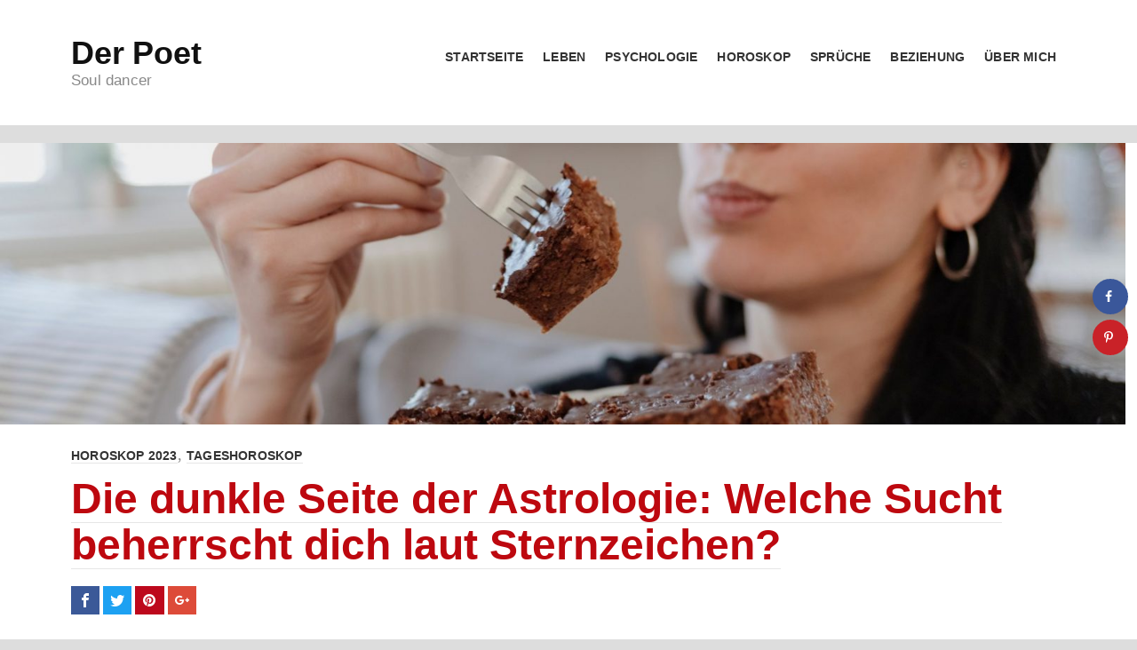

--- FILE ---
content_type: text/html; charset=UTF-8
request_url: https://deno-licina.com/2023/06/04/die-dunkle-seite-der-astrologie-welche-sucht-beherrscht-dich-laut-sternzeichen/
body_size: 18440
content:
<!DOCTYPE html><html lang="de" prefix="og: https://ogp.me/ns#"><head><meta charset="UTF-8" /><meta http-equiv="X-UA-Compatible" content="IE=edge"><meta name="viewport" content="width=device-width, initial-scale=1.0"><meta property="og:locale" content="de_DE" /><meta property="og:type" content="article" /><meta property="og:title" content="Die dunkle Seite der Astrologie: Welche Sucht beherrscht dich laut Sternzeichen?" /><meta property="og:description" content="Die dunkle Seite der Astrologie: Welche Sucht beherrscht dich laut Sternzeichen? Was ist deine größte Sucht, laut deinem Sternzeichen. Jeder von uns hat auf irgendeine Art und Weise eine Sucht entwickelt, und es kann interessant" /><meta property="og:url" content="https://deno-licina.com/2023/06/04/die-dunkle-seite-der-astrologie-welche-sucht-beherrscht-dich-laut-sternzeichen/" /><meta property="og:site_name" content="Der Poet" /><meta property="og:updated_time" content="2023-06-04T09:03:17+00:00" /><meta property="article:published_time" content="2023-06-04T09:03:17+00:00" /><meta property="article:modified_time" content="2023-06-04T09:03:17+00:00" /><meta name="twitter:card" content="summary_large_image" /><meta name="twitter:title" content="Die dunkle Seite der Astrologie: Welche Sucht beherrscht dich laut Sternzeichen?" /><meta name="twitter:description" content="Die dunkle Seite der Astrologie: Welche Sucht beherrscht dich laut Sternzeichen? Was ist deine größte Sucht, laut deinem Sternzeichen. Jeder von uns hat auf irgendeine Art und Weise eine Sucht entwickelt, und es kann interessant" /><meta property="fb:app_id" content="299122634333117" /><meta property="og:image" content="https://deno-licina.com/wp-content/uploads/2023/06/Sternzeichen-Horoskop-Jahreshoroskop-2023-Monatshoroskop-553.jpg" /><meta name="twitter:image" content="https://deno-licina.com/wp-content/uploads/2023/06/Sternzeichen-Horoskop-Jahreshoroskop-2023-Monatshoroskop-553.jpg" /><meta property="og:image:width" content="2240" /><meta property="og:image:height" content="1260" /><title>Die dunkle Seite der Astrologie: Welche Sucht beherrscht dich laut Sternzeichen?</title><meta name="description" content="Die dunkle Seite der Astrologie: Welche Sucht beherrscht dich laut Sternzeichen? Horoskop, Abhängigkeiten, Psychologie, Spirituatlität, Sprüche, Zitate,"/><meta name="robots" content="follow, index, max-snippet:-1, max-video-preview:-1, max-image-preview:large"/><link rel="canonical" href="https://deno-licina.com/2023/06/04/die-dunkle-seite-der-astrologie-welche-sucht-beherrscht-dich-laut-sternzeichen/" /><meta property="og:locale" content="de_DE" /><meta property="og:type" content="article" /><meta property="og:title" content="Die dunkle Seite der Astrologie: Welche Sucht beherrscht dich laut Sternzeichen?" /><meta property="og:description" content="Die dunkle Seite der Astrologie: Welche Sucht beherrscht dich laut Sternzeichen? Horoskop, Abhängigkeiten, Psychologie, Spirituatlität, Sprüche, Zitate," /><meta property="og:url" content="https://deno-licina.com/2023/06/04/die-dunkle-seite-der-astrologie-welche-sucht-beherrscht-dich-laut-sternzeichen/" /><meta property="og:site_name" content="Der Poet" /><meta property="article:publisher" content="https://www.facebook.com/DenoLicina" /><meta property="article:tag" content="Abhängigkeiten" /><meta property="article:tag" content="Die dunkle Seite der Astrologie: Welche Sucht beherrscht dich laut Sternzeichen? Horoskop" /><meta property="article:tag" content="Psychologie" /><meta property="article:tag" content="Spirituatlität" /><meta property="article:tag" content="Sprüche" /><meta property="article:tag" content="Zitate" /><meta property="article:section" content="Horoskop 2023" /><meta property="og:image" content="https://deno-licina.com/wp-content/uploads/2023/06/Sternzeichen-Horoskop-Jahreshoroskop-2023-Monatshoroskop-553-1024x576.jpg" /><meta property="og:image:secure_url" content="https://deno-licina.com/wp-content/uploads/2023/06/Sternzeichen-Horoskop-Jahreshoroskop-2023-Monatshoroskop-553-1024x576.jpg" /><meta property="og:image:width" content="1024" /><meta property="og:image:height" content="576" /><meta property="og:image:alt" content="Die dunkle Seite der Astrologie: Welche Sucht beherrscht dich laut Sternzeichen?" /><meta property="og:image:type" content="image/jpeg" /><meta property="article:published_time" content="2023-06-04T09:03:17+00:00" /><meta name="twitter:card" content="summary_large_image" /><meta name="twitter:title" content="Die dunkle Seite der Astrologie: Welche Sucht beherrscht dich laut Sternzeichen?" /><meta name="twitter:description" content="Die dunkle Seite der Astrologie: Welche Sucht beherrscht dich laut Sternzeichen? Horoskop, Abhängigkeiten, Psychologie, Spirituatlität, Sprüche, Zitate," /><meta name="twitter:image" content="https://deno-licina.com/wp-content/uploads/2023/06/Sternzeichen-Horoskop-Jahreshoroskop-2023-Monatshoroskop-553-1024x576.jpg" /> <script type="application/ld+json" class="rank-math-schema-pro">{"@context":"https://schema.org","@graph":[{"@type":["NewsMediaOrganization","Organization"],"@id":"https://deno-licina.com/#organization","name":"Der Poet","url":"https://deno-licina.com","sameAs":["https://www.facebook.com/DenoLicina"],"logo":{"@type":"ImageObject","@id":"https://deno-licina.com/#logo","url":"https://deno-licina.com/wp-content/uploads/2024/01/Logo-Der_Poet.png","contentUrl":"https://deno-licina.com/wp-content/uploads/2024/01/Logo-Der_Poet.png","caption":"Der Poet","inLanguage":"de","width":"1024","height":"1024"}},{"@type":"WebSite","@id":"https://deno-licina.com/#website","url":"https://deno-licina.com","name":"Der Poet","publisher":{"@id":"https://deno-licina.com/#organization"},"inLanguage":"de"},{"@type":"ImageObject","@id":"https://deno-licina.com/wp-content/uploads/2023/06/Sternzeichen-Horoskop-Jahreshoroskop-2023-Monatshoroskop-553.jpg","url":"https://deno-licina.com/wp-content/uploads/2023/06/Sternzeichen-Horoskop-Jahreshoroskop-2023-Monatshoroskop-553.jpg","width":"2240","height":"1260","inLanguage":"de"},{"@type":"WebPage","@id":"https://deno-licina.com/2023/06/04/die-dunkle-seite-der-astrologie-welche-sucht-beherrscht-dich-laut-sternzeichen/#webpage","url":"https://deno-licina.com/2023/06/04/die-dunkle-seite-der-astrologie-welche-sucht-beherrscht-dich-laut-sternzeichen/","name":"Die dunkle Seite der Astrologie: Welche Sucht beherrscht dich laut Sternzeichen?","datePublished":"2023-06-04T09:03:17+00:00","dateModified":"2023-06-04T09:03:17+00:00","isPartOf":{"@id":"https://deno-licina.com/#website"},"primaryImageOfPage":{"@id":"https://deno-licina.com/wp-content/uploads/2023/06/Sternzeichen-Horoskop-Jahreshoroskop-2023-Monatshoroskop-553.jpg"},"inLanguage":"de"},{"@type":"Person","@id":"https://deno-licina.com/author/gast/","name":"guest","url":"https://deno-licina.com/author/gast/","image":{"@type":"ImageObject","@id":"https://secure.gravatar.com/avatar/72737af0b0bfc8e762df58863a9e43f1?s=96&amp;d=mm&amp;r=g","url":"https://secure.gravatar.com/avatar/72737af0b0bfc8e762df58863a9e43f1?s=96&amp;d=mm&amp;r=g","caption":"guest","inLanguage":"de"},"worksFor":{"@id":"https://deno-licina.com/#organization"}},{"@type":"NewsArticle","headline":"Die dunkle Seite der Astrologie: Welche Sucht beherrscht dich laut Sternzeichen?","keywords":"Die dunkle Seite der Astrologie: Welche Sucht beherrscht dich laut Sternzeichen?","datePublished":"2023-06-04T09:03:17+00:00","dateModified":"2023-06-04T09:03:17+00:00","author":{"@id":"https://deno-licina.com/author/gast/","name":"guest"},"publisher":{"@id":"https://deno-licina.com/#organization"},"description":"Die dunkle Seite der Astrologie: Welche Sucht beherrscht dich laut Sternzeichen? Horoskop, Abh\u00e4ngigkeiten, Psychologie, Spirituatlit\u00e4t, Spr\u00fcche, Zitate,","copyrightYear":"2023","copyrightHolder":{"@id":"https://deno-licina.com/#organization"},"name":"Die dunkle Seite der Astrologie: Welche Sucht beherrscht dich laut Sternzeichen?","@id":"https://deno-licina.com/2023/06/04/die-dunkle-seite-der-astrologie-welche-sucht-beherrscht-dich-laut-sternzeichen/#richSnippet","isPartOf":{"@id":"https://deno-licina.com/2023/06/04/die-dunkle-seite-der-astrologie-welche-sucht-beherrscht-dich-laut-sternzeichen/#webpage"},"image":{"@id":"https://deno-licina.com/wp-content/uploads/2023/06/Sternzeichen-Horoskop-Jahreshoroskop-2023-Monatshoroskop-553.jpg"},"inLanguage":"de","mainEntityOfPage":{"@id":"https://deno-licina.com/2023/06/04/die-dunkle-seite-der-astrologie-welche-sucht-beherrscht-dich-laut-sternzeichen/#webpage"}}]}</script> <link rel='dns-prefetch' href='//scripts.mediavine.com' /><link rel="alternate" type="application/rss+xml" title="Der Poet &raquo; Die dunkle Seite der Astrologie: Welche Sucht beherrscht dich laut Sternzeichen?-Kommentar-Feed" href="https://deno-licina.com/2023/06/04/die-dunkle-seite-der-astrologie-welche-sucht-beherrscht-dich-laut-sternzeichen/feed/" /><link rel='stylesheet' id='wp-block-library-css' href='https://deno-licina.com/wp-includes/css/dist/block-library/style.min.css' type='text/css' media='all' /><style id='rank-math-toc-block-style-inline-css' type='text/css'>.wp-block-rank-math-toc-block nav ol{counter-reset:item}.wp-block-rank-math-toc-block nav ol li{display:block}.wp-block-rank-math-toc-block nav ol li:before{content:counters(item, ".") " ";counter-increment:item}</style><style id='classic-theme-styles-inline-css' type='text/css'>/*! This file is auto-generated */
.wp-block-button__link{color:#fff;background-color:#32373c;border-radius:9999px;box-shadow:none;text-decoration:none;padding:calc(.667em + 2px) calc(1.333em + 2px);font-size:1.125em}.wp-block-file__button{background:#32373c;color:#fff;text-decoration:none}</style><style id='global-styles-inline-css' type='text/css'>body{--wp--preset--color--black: #000000;--wp--preset--color--cyan-bluish-gray: #abb8c3;--wp--preset--color--white: #ffffff;--wp--preset--color--pale-pink: #f78da7;--wp--preset--color--vivid-red: #cf2e2e;--wp--preset--color--luminous-vivid-orange: #ff6900;--wp--preset--color--luminous-vivid-amber: #fcb900;--wp--preset--color--light-green-cyan: #7bdcb5;--wp--preset--color--vivid-green-cyan: #00d084;--wp--preset--color--pale-cyan-blue: #8ed1fc;--wp--preset--color--vivid-cyan-blue: #0693e3;--wp--preset--color--vivid-purple: #9b51e0;--wp--preset--gradient--vivid-cyan-blue-to-vivid-purple: linear-gradient(135deg,rgba(6,147,227,1) 0%,rgb(155,81,224) 100%);--wp--preset--gradient--light-green-cyan-to-vivid-green-cyan: linear-gradient(135deg,rgb(122,220,180) 0%,rgb(0,208,130) 100%);--wp--preset--gradient--luminous-vivid-amber-to-luminous-vivid-orange: linear-gradient(135deg,rgba(252,185,0,1) 0%,rgba(255,105,0,1) 100%);--wp--preset--gradient--luminous-vivid-orange-to-vivid-red: linear-gradient(135deg,rgba(255,105,0,1) 0%,rgb(207,46,46) 100%);--wp--preset--gradient--very-light-gray-to-cyan-bluish-gray: linear-gradient(135deg,rgb(238,238,238) 0%,rgb(169,184,195) 100%);--wp--preset--gradient--cool-to-warm-spectrum: linear-gradient(135deg,rgb(74,234,220) 0%,rgb(151,120,209) 20%,rgb(207,42,186) 40%,rgb(238,44,130) 60%,rgb(251,105,98) 80%,rgb(254,248,76) 100%);--wp--preset--gradient--blush-light-purple: linear-gradient(135deg,rgb(255,206,236) 0%,rgb(152,150,240) 100%);--wp--preset--gradient--blush-bordeaux: linear-gradient(135deg,rgb(254,205,165) 0%,rgb(254,45,45) 50%,rgb(107,0,62) 100%);--wp--preset--gradient--luminous-dusk: linear-gradient(135deg,rgb(255,203,112) 0%,rgb(199,81,192) 50%,rgb(65,88,208) 100%);--wp--preset--gradient--pale-ocean: linear-gradient(135deg,rgb(255,245,203) 0%,rgb(182,227,212) 50%,rgb(51,167,181) 100%);--wp--preset--gradient--electric-grass: linear-gradient(135deg,rgb(202,248,128) 0%,rgb(113,206,126) 100%);--wp--preset--gradient--midnight: linear-gradient(135deg,rgb(2,3,129) 0%,rgb(40,116,252) 100%);--wp--preset--font-size--small: 13px;--wp--preset--font-size--medium: 20px;--wp--preset--font-size--large: 36px;--wp--preset--font-size--x-large: 42px;--wp--preset--spacing--20: 0.44rem;--wp--preset--spacing--30: 0.67rem;--wp--preset--spacing--40: 1rem;--wp--preset--spacing--50: 1.5rem;--wp--preset--spacing--60: 2.25rem;--wp--preset--spacing--70: 3.38rem;--wp--preset--spacing--80: 5.06rem;--wp--preset--shadow--natural: 6px 6px 9px rgba(0, 0, 0, 0.2);--wp--preset--shadow--deep: 12px 12px 50px rgba(0, 0, 0, 0.4);--wp--preset--shadow--sharp: 6px 6px 0px rgba(0, 0, 0, 0.2);--wp--preset--shadow--outlined: 6px 6px 0px -3px rgba(255, 255, 255, 1), 6px 6px rgba(0, 0, 0, 1);--wp--preset--shadow--crisp: 6px 6px 0px rgba(0, 0, 0, 1);}:where(.is-layout-flex){gap: 0.5em;}:where(.is-layout-grid){gap: 0.5em;}body .is-layout-flow > .alignleft{float: left;margin-inline-start: 0;margin-inline-end: 2em;}body .is-layout-flow > .alignright{float: right;margin-inline-start: 2em;margin-inline-end: 0;}body .is-layout-flow > .aligncenter{margin-left: auto !important;margin-right: auto !important;}body .is-layout-constrained > .alignleft{float: left;margin-inline-start: 0;margin-inline-end: 2em;}body .is-layout-constrained > .alignright{float: right;margin-inline-start: 2em;margin-inline-end: 0;}body .is-layout-constrained > .aligncenter{margin-left: auto !important;margin-right: auto !important;}body .is-layout-constrained > :where(:not(.alignleft):not(.alignright):not(.alignfull)){max-width: var(--wp--style--global--content-size);margin-left: auto !important;margin-right: auto !important;}body .is-layout-constrained > .alignwide{max-width: var(--wp--style--global--wide-size);}body .is-layout-flex{display: flex;}body .is-layout-flex{flex-wrap: wrap;align-items: center;}body .is-layout-flex > *{margin: 0;}body .is-layout-grid{display: grid;}body .is-layout-grid > *{margin: 0;}:where(.wp-block-columns.is-layout-flex){gap: 2em;}:where(.wp-block-columns.is-layout-grid){gap: 2em;}:where(.wp-block-post-template.is-layout-flex){gap: 1.25em;}:where(.wp-block-post-template.is-layout-grid){gap: 1.25em;}.has-black-color{color: var(--wp--preset--color--black) !important;}.has-cyan-bluish-gray-color{color: var(--wp--preset--color--cyan-bluish-gray) !important;}.has-white-color{color: var(--wp--preset--color--white) !important;}.has-pale-pink-color{color: var(--wp--preset--color--pale-pink) !important;}.has-vivid-red-color{color: var(--wp--preset--color--vivid-red) !important;}.has-luminous-vivid-orange-color{color: var(--wp--preset--color--luminous-vivid-orange) !important;}.has-luminous-vivid-amber-color{color: var(--wp--preset--color--luminous-vivid-amber) !important;}.has-light-green-cyan-color{color: var(--wp--preset--color--light-green-cyan) !important;}.has-vivid-green-cyan-color{color: var(--wp--preset--color--vivid-green-cyan) !important;}.has-pale-cyan-blue-color{color: var(--wp--preset--color--pale-cyan-blue) !important;}.has-vivid-cyan-blue-color{color: var(--wp--preset--color--vivid-cyan-blue) !important;}.has-vivid-purple-color{color: var(--wp--preset--color--vivid-purple) !important;}.has-black-background-color{background-color: var(--wp--preset--color--black) !important;}.has-cyan-bluish-gray-background-color{background-color: var(--wp--preset--color--cyan-bluish-gray) !important;}.has-white-background-color{background-color: var(--wp--preset--color--white) !important;}.has-pale-pink-background-color{background-color: var(--wp--preset--color--pale-pink) !important;}.has-vivid-red-background-color{background-color: var(--wp--preset--color--vivid-red) !important;}.has-luminous-vivid-orange-background-color{background-color: var(--wp--preset--color--luminous-vivid-orange) !important;}.has-luminous-vivid-amber-background-color{background-color: var(--wp--preset--color--luminous-vivid-amber) !important;}.has-light-green-cyan-background-color{background-color: var(--wp--preset--color--light-green-cyan) !important;}.has-vivid-green-cyan-background-color{background-color: var(--wp--preset--color--vivid-green-cyan) !important;}.has-pale-cyan-blue-background-color{background-color: var(--wp--preset--color--pale-cyan-blue) !important;}.has-vivid-cyan-blue-background-color{background-color: var(--wp--preset--color--vivid-cyan-blue) !important;}.has-vivid-purple-background-color{background-color: var(--wp--preset--color--vivid-purple) !important;}.has-black-border-color{border-color: var(--wp--preset--color--black) !important;}.has-cyan-bluish-gray-border-color{border-color: var(--wp--preset--color--cyan-bluish-gray) !important;}.has-white-border-color{border-color: var(--wp--preset--color--white) !important;}.has-pale-pink-border-color{border-color: var(--wp--preset--color--pale-pink) !important;}.has-vivid-red-border-color{border-color: var(--wp--preset--color--vivid-red) !important;}.has-luminous-vivid-orange-border-color{border-color: var(--wp--preset--color--luminous-vivid-orange) !important;}.has-luminous-vivid-amber-border-color{border-color: var(--wp--preset--color--luminous-vivid-amber) !important;}.has-light-green-cyan-border-color{border-color: var(--wp--preset--color--light-green-cyan) !important;}.has-vivid-green-cyan-border-color{border-color: var(--wp--preset--color--vivid-green-cyan) !important;}.has-pale-cyan-blue-border-color{border-color: var(--wp--preset--color--pale-cyan-blue) !important;}.has-vivid-cyan-blue-border-color{border-color: var(--wp--preset--color--vivid-cyan-blue) !important;}.has-vivid-purple-border-color{border-color: var(--wp--preset--color--vivid-purple) !important;}.has-vivid-cyan-blue-to-vivid-purple-gradient-background{background: var(--wp--preset--gradient--vivid-cyan-blue-to-vivid-purple) !important;}.has-light-green-cyan-to-vivid-green-cyan-gradient-background{background: var(--wp--preset--gradient--light-green-cyan-to-vivid-green-cyan) !important;}.has-luminous-vivid-amber-to-luminous-vivid-orange-gradient-background{background: var(--wp--preset--gradient--luminous-vivid-amber-to-luminous-vivid-orange) !important;}.has-luminous-vivid-orange-to-vivid-red-gradient-background{background: var(--wp--preset--gradient--luminous-vivid-orange-to-vivid-red) !important;}.has-very-light-gray-to-cyan-bluish-gray-gradient-background{background: var(--wp--preset--gradient--very-light-gray-to-cyan-bluish-gray) !important;}.has-cool-to-warm-spectrum-gradient-background{background: var(--wp--preset--gradient--cool-to-warm-spectrum) !important;}.has-blush-light-purple-gradient-background{background: var(--wp--preset--gradient--blush-light-purple) !important;}.has-blush-bordeaux-gradient-background{background: var(--wp--preset--gradient--blush-bordeaux) !important;}.has-luminous-dusk-gradient-background{background: var(--wp--preset--gradient--luminous-dusk) !important;}.has-pale-ocean-gradient-background{background: var(--wp--preset--gradient--pale-ocean) !important;}.has-electric-grass-gradient-background{background: var(--wp--preset--gradient--electric-grass) !important;}.has-midnight-gradient-background{background: var(--wp--preset--gradient--midnight) !important;}.has-small-font-size{font-size: var(--wp--preset--font-size--small) !important;}.has-medium-font-size{font-size: var(--wp--preset--font-size--medium) !important;}.has-large-font-size{font-size: var(--wp--preset--font-size--large) !important;}.has-x-large-font-size{font-size: var(--wp--preset--font-size--x-large) !important;}
.wp-block-navigation a:where(:not(.wp-element-button)){color: inherit;}
:where(.wp-block-post-template.is-layout-flex){gap: 1.25em;}:where(.wp-block-post-template.is-layout-grid){gap: 1.25em;}
:where(.wp-block-columns.is-layout-flex){gap: 2em;}:where(.wp-block-columns.is-layout-grid){gap: 2em;}
.wp-block-pullquote{font-size: 1.5em;line-height: 1.6;}</style><link rel='stylesheet' id='jps-common-front-css' href='https://deno-licina.com/wp-content/cache/autoptimize/css/autoptimize_single_a28b0fd5ce10f279a98c0d2ad9ab5176.css' type='text/css' media='all' /><link rel='stylesheet' id='paged-post-jquery-css' href='https://deno-licina.com/wp-content/cache/autoptimize/css/autoptimize_single_ea35c7f2718859c55fc0aaecb020f324.css' type='text/css' media='all' /><link rel='stylesheet' id='dpsp-frontend-style-pro-css' href='https://deno-licina.com/wp-content/cache/autoptimize/css/autoptimize_single_3b2e02ed6721cc794214e9509ca6440b.css' type='text/css' media='all' /><style id='dpsp-frontend-style-pro-inline-css' type='text/css'>@media screen and ( max-width : 720px ) {
					.dpsp-content-wrapper.dpsp-hide-on-mobile,
					.dpsp-share-text.dpsp-hide-on-mobile,
					.dpsp-content-wrapper .dpsp-network-label {
						display: none;
					}
					.dpsp-has-spacing .dpsp-networks-btns-wrapper li {
						margin:0 2% 10px 0;
					}
					.dpsp-network-btn.dpsp-has-label:not(.dpsp-has-count) {
						max-height: 40px;
						padding: 0;
						justify-content: center;
					}
					.dpsp-content-wrapper.dpsp-size-small .dpsp-network-btn.dpsp-has-label:not(.dpsp-has-count){
						max-height: 32px;
					}
					.dpsp-content-wrapper.dpsp-size-large .dpsp-network-btn.dpsp-has-label:not(.dpsp-has-count){
						max-height: 46px;
					}
				}
			
			@media screen and ( max-width : 720px ) {
				aside#dpsp-floating-sidebar.dpsp-hide-on-mobile.opened {
					display: none;
				}
			}</style><link rel='stylesheet' id='style-css' href='https://deno-licina.com/wp-content/cache/autoptimize/css/autoptimize_single_c8c9f88a8eea9c7a9261341fca6b2930.css' type='text/css' media='all' /><link rel='stylesheet' id='sp-dsgvo_twbs4_grid-css' href='https://deno-licina.com/wp-content/plugins/shapepress-dsgvo/public/css/bootstrap-grid.min.css' type='text/css' media='all' /><link rel='stylesheet' id='sp-dsgvo-css' href='https://deno-licina.com/wp-content/plugins/shapepress-dsgvo/public/css/sp-dsgvo-public.min.css' type='text/css' media='all' /><link rel='stylesheet' id='sp-dsgvo_popup-css' href='https://deno-licina.com/wp-content/plugins/shapepress-dsgvo/public/css/sp-dsgvo-popup.min.css' type='text/css' media='all' /><link rel='stylesheet' id='simplebar-css' href='https://deno-licina.com/wp-content/plugins/shapepress-dsgvo/public/css/simplebar.min.css' type='text/css' media='all' /> <script type="text/javascript" src="https://deno-licina.com/wp-includes/js/jquery/jquery.min.js" id="jquery-core-js"></script> <script defer type="text/javascript" src="https://deno-licina.com/wp-includes/js/jquery/jquery-migrate.min.js" id="jquery-migrate-js"></script> <script defer type="text/javascript" src="https://deno-licina.com/wp-content/plugins/lazysizes/js/lazysizes.min.js" id="lazysizes-js"></script> <script defer type="text/javascript" src="https://deno-licina.com/wp-content/plugins/lazysizes/js/ls.unveilhooks.min.js" id="lazysizes-unveilhooks-js"></script> <script type="text/javascript" async="async" data-noptimize="1" data-cfasync="false" src="https://scripts.mediavine.com/tags/deno-licina.js" id="mv-script-wrapper-js"></script> <script defer type="text/javascript" src="https://deno-licina.com/wp-content/themes/blagonic-strevio-wordpress-theme-6b6bc3273fb4/build/scripts/script-min.js" id="script-js"></script> <script defer id="sp-dsgvo-js-extra" src="[data-uri]"></script> <script defer type="text/javascript" src="https://deno-licina.com/wp-content/plugins/shapepress-dsgvo/public/js/sp-dsgvo-public.min.js" id="sp-dsgvo-js"></script> <link rel="https://api.w.org/" href="https://deno-licina.com/wp-json/" /><link rel="alternate" type="application/json" href="https://deno-licina.com/wp-json/wp/v2/posts/22113" /><link rel="EditURI" type="application/rsd+xml" title="RSD" href="https://deno-licina.com/xmlrpc.php?rsd" /><meta name="generator" content="WordPress 6.4.7" /><link rel='shortlink' href='https://deno-licina.com/?p=22113' /><link rel="alternate" type="application/json+oembed" href="https://deno-licina.com/wp-json/oembed/1.0/embed?url=https%3A%2F%2Fdeno-licina.com%2F2023%2F06%2F04%2Fdie-dunkle-seite-der-astrologie-welche-sucht-beherrscht-dich-laut-sternzeichen%2F" /><link rel="alternate" type="text/xml+oembed" href="https://deno-licina.com/wp-json/oembed/1.0/embed?url=https%3A%2F%2Fdeno-licina.com%2F2023%2F06%2F04%2Fdie-dunkle-seite-der-astrologie-welche-sucht-beherrscht-dich-laut-sternzeichen%2F&#038;format=xml" /> <script defer src="[data-uri]"></script>  <script defer src="[data-uri]"></script> <noscript><img height="1" width="1" style="display:none"
src="https://www.facebook.com/tr?id=288098689070510&ev=PageView&noscript=1"
/></noscript>  <script defer src="[data-uri]"></script>  <script defer src="https://www.googletagmanager.com/gtag/js?id=G-DWZSJ2L3RM"></script> <script defer src="[data-uri]"></script> <script defer data-domain="deno-licina.com" src="https://plausible.backintimetoday.com/js/script.outbound-links.js"></script> <script defer src="[data-uri]"></script> <style type="text/css">div.page-links{
			display:none !important;
		}
			
			
		body .jps-fullpost-link{
	
			display:none;
	
		}</style> <script defer src="[data-uri]"></script> <meta name="hubbub-info" description="Hubbub 1.32.0"><meta name="onesignal" content="wordpress-plugin"/> <script defer src="[data-uri]"></script> <style>.sp-dsgvo-blocked-embedding-placeholder
    {
        color: #313334;
                    background: linear-gradient(90deg, #e3ffe7 0%, #d9e7ff 100%);            }

    a.sp-dsgvo-blocked-embedding-button-enable,
    a.sp-dsgvo-blocked-embedding-button-enable:hover,
    a.sp-dsgvo-blocked-embedding-button-enable:active {
        color: #313334;
        border-color: #313334;
        border-width: 2px;
    }

            .wp-embed-aspect-16-9 .sp-dsgvo-blocked-embedding-placeholder,
        .vc_video-aspect-ratio-169 .sp-dsgvo-blocked-embedding-placeholder,
        .elementor-aspect-ratio-169 .sp-dsgvo-blocked-embedding-placeholder{
            margin-top: -56.25%; /*16:9*/
        }

        .wp-embed-aspect-4-3 .sp-dsgvo-blocked-embedding-placeholder,
        .vc_video-aspect-ratio-43 .sp-dsgvo-blocked-embedding-placeholder,
        .elementor-aspect-ratio-43 .sp-dsgvo-blocked-embedding-placeholder{
            margin-top: -75%;
        }

        .wp-embed-aspect-3-2 .sp-dsgvo-blocked-embedding-placeholder,
        .vc_video-aspect-ratio-32 .sp-dsgvo-blocked-embedding-placeholder,
        .elementor-aspect-ratio-32 .sp-dsgvo-blocked-embedding-placeholder{
            margin-top: -66.66%;
        }</style><style>/* latin */
                @font-face {
                    font-family: 'Roboto';
                    font-style: italic;
                    font-weight: 300;
                    src: local('Roboto Light Italic'),
                    local('Roboto-LightItalic'),
                    url(https://deno-licina.com/wp-content/plugins/shapepress-dsgvo/public/css/fonts/roboto/Roboto-LightItalic-webfont.woff) format('woff');
                    font-display: swap;

                }

                /* latin */
                @font-face {
                    font-family: 'Roboto';
                    font-style: italic;
                    font-weight: 400;
                    src: local('Roboto Italic'),
                    local('Roboto-Italic'),
                    url(https://deno-licina.com/wp-content/plugins/shapepress-dsgvo/public/css/fonts/roboto/Roboto-Italic-webfont.woff) format('woff');
                    font-display: swap;
                }

                /* latin */
                @font-face {
                    font-family: 'Roboto';
                    font-style: italic;
                    font-weight: 700;
                    src: local('Roboto Bold Italic'),
                    local('Roboto-BoldItalic'),
                    url(https://deno-licina.com/wp-content/plugins/shapepress-dsgvo/public/css/fonts/roboto/Roboto-BoldItalic-webfont.woff) format('woff');
                    font-display: swap;
                }

                /* latin */
                @font-face {
                    font-family: 'Roboto';
                    font-style: italic;
                    font-weight: 900;
                    src: local('Roboto Black Italic'),
                    local('Roboto-BlackItalic'),
                    url(https://deno-licina.com/wp-content/plugins/shapepress-dsgvo/public/css/fonts/roboto/Roboto-BlackItalic-webfont.woff) format('woff');
                    font-display: swap;
                }

                /* latin */
                @font-face {
                    font-family: 'Roboto';
                    font-style: normal;
                    font-weight: 300;
                    src: local('Roboto Light'),
                    local('Roboto-Light'),
                    url(https://deno-licina.com/wp-content/plugins/shapepress-dsgvo/public/css/fonts/roboto/Roboto-Light-webfont.woff) format('woff');
                    font-display: swap;
                }

                /* latin */
                @font-face {
                    font-family: 'Roboto';
                    font-style: normal;
                    font-weight: 400;
                    src: local('Roboto Regular'),
                    local('Roboto-Regular'),
                    url(https://deno-licina.com/wp-content/plugins/shapepress-dsgvo/public/css/fonts/roboto/Roboto-Regular-webfont.woff) format('woff');
                    font-display: swap;
                }

                /* latin */
                @font-face {
                    font-family: 'Roboto';
                    font-style: normal;
                    font-weight: 700;
                    src: local('Roboto Bold'),
                    local('Roboto-Bold'),
                    url(https://deno-licina.com/wp-content/plugins/shapepress-dsgvo/public/css/fonts/roboto/Roboto-Bold-webfont.woff) format('woff');
                    font-display: swap;
                }

                /* latin */
                @font-face {
                    font-family: 'Roboto';
                    font-style: normal;
                    font-weight: 900;
                    src: local('Roboto Black'),
                    local('Roboto-Black'),
                    url(https://deno-licina.com/wp-content/plugins/shapepress-dsgvo/public/css/fonts/roboto/Roboto-Black-webfont.woff) format('woff');
                    font-display: swap;
                }</style><style type="text/css" id="wp-custom-css">@media screen and (min-width: 26.5625rem) {
    .post[role="main"] .post-header:after {
     
        width: 97%;
    
    }
}

.post-content p
{font-size:1.1rem;
}
.featured-image.cover-image
{
		width:99vw !important

}</style></head><body class="post-template-default single single-post postid-22113 single-format-standard"><div class="skip-links"> <a href="#page-nav">Skip to navigation</a> <a href="#main">Skip to content</a></div><header id="page-header" role="banner"><div class="container"><div class="site-branding"><div class="site-logo"><a href="https://deno-licina.com">Der Poet</a></div><p class="site-tagline">Soul dancer</p></div><nav role="navigation" id="page-nav"> <a class="visually-hidden skip-link" href="#main">Skip to content</a><div class="site-nav"> <button class="menu-toggle" id="page-nav-toggle"> <i class="icon icon-menu"></i> <i class="icon icon-close"></i> <span class="visually-hidden">Menu</span> </button><ul class="head-nav primary"><li id="menu-item-202" class="menu-item menu-item-type-custom menu-item-object-custom menu-item-home menu-item-202"><a href="https://deno-licina.com">Startseite</a></li><li id="menu-item-205" class="menu-item menu-item-type-taxonomy menu-item-object-category menu-item-205"><a href="https://deno-licina.com/category/texte/">Leben</a></li><li id="menu-item-206" class="menu-item menu-item-type-taxonomy menu-item-object-category menu-item-206"><a href="https://deno-licina.com/category/psychologie/">Psychologie</a></li><li id="menu-item-207" class="menu-item menu-item-type-taxonomy menu-item-object-category menu-item-207"><a href="https://deno-licina.com/category/horoskop/">Horoskop</a></li><li id="menu-item-12829" class="menu-item menu-item-type-taxonomy menu-item-object-category menu-item-12829"><a href="https://deno-licina.com/category/spruche/">Sprüche</a></li><li id="menu-item-208" class="menu-item menu-item-type-taxonomy menu-item-object-category menu-item-208"><a href="https://deno-licina.com/category/beziehung/">Beziehung</a></li><li id="menu-item-24362" class="menu-item menu-item-type-post_type menu-item-object-page menu-item-24362"><a href="https://deno-licina.com/uber-mich/">ÜBER MICH</a></li></ul></div></nav></div></header><main id="main"><div class="container"><article class="post" role="main"><header class="post-header"><div class="featured-image cover-image"><img data-aspectratio="1440/360" src="[data-uri]" width="1440" height="360" data-src="https://deno-licina.com/wp-content/uploads/2023/06/Sternzeichen-Horoskop-Jahreshoroskop-2023-Monatshoroskop-553-1600x400.jpg" class="attachment-featured-image size-featured-image wp-post-image lazyload" alt="" decoding="async" fetchpriority="high" /></div><ul class="post-categories"><li><a href="https://deno-licina.com/category/horoskop-2023/" rel="category tag">Horoskop 2023</a></li><li><a href="https://deno-licina.com/category/tageshoroskop/" rel="category tag">Tageshoroskop</a></li></ul><h1><a href="https://deno-licina.com/2023/06/04/die-dunkle-seite-der-astrologie-welche-sucht-beherrscht-dich-laut-sternzeichen/">Die dunkle Seite der Astrologie: Welche Sucht beherrscht dich laut Sternzeichen?</a></h1><div class="component component-meta" style="display:none"><p class="meta meta-author">Written by: <strong>guest</strong></p><p class="meta meta-time">Published on: <strong>Juni 4, 2023</strong></p></div><div class="component component-social"><div class="component-content"><ol><li class="social-facebook"><a href="#">Share on Facebook</a></li><li class="social-twitter"><a href="#">Share on Twitter</a></li><li class="social-pinterest"><a href="#">Share on Pinterest</a></li><li class="social-google-plus"><a href="#">Share on Google Plus</a></li></ol></div></div></header><div class="post-content" data-clarity-region="article"><h1>Die dunkle Seite der Astrologie: Welche Sucht beherrscht dich laut Sternzeichen?</h1><p><script defer src="[data-uri]"></script><br /> Was ist deine größte Sucht, laut deinem Sternzeichen. Jeder von uns hat auf irgendeine Art und Weise eine Sucht entwickelt, und es kann interessant sein zu sehen, wie sich dies mit unserem Tierkreiszeichen verbindet.</p><p><strong>Noch mehr Astrologie zu diesem Thema für dein Sternzeichen zum nachlesen:</strong></p><p><strong><a href="https://deno-licina.com/2020/03/03/diese-3-sternzeichen-koennen-ihre-wut-nicht-kontrollieren-und-was-man-tun-muss-um-sie-wieder-zu-besaenftigen2/">Diese 3 Sternzeichen können ihre Wut nicht kontrollieren und was man tun muss, um sie wieder zu besänftigen. </a></strong></p><p><strong><a href="https://deno-licina.com/2023/04/01/diese-3-sternzeichen-sind-jetzt-bereit-fuer-ein-neues-kapitel-in-ihrem-leben/">Diese 3 Sternzeichen sind jetzt bereit für ein neues Kapitel in ihrem Leben</a></strong></p><p><strong><a href="https://deno-licina.com/2020/10/11/in-diesem-alter-bist-du-wirklich-bereit-fuer-eine-beziehung-laut-deinem-sternzeichen/">In diesem Alter bist du wirklich bereit für eine Beziehung, laut deinem Sternzeichen</a></strong></p><p><strong>Was ist deine größte Sucht, laut deinem Sternzeichen? Finde es heraus:</strong></p><h2>Sternzeichen Widder: Koffein</h2><p>Es ist vielen Menschen nicht bewusst, dass ein Widder nach einem anstrengenden Arbeitstag Schwierigkeiten haben kann, klar zu denken. Aber das beeinflusst die Stimmung des Widders nicht negativ.</p><p>Für den Widder ist ein Espresso oder ein dampfender Cappuccino der ideale Begleiter, um sich zu entspannen. Manchmal trinkt er seinen Kaffee sogar schwarz, weil er den bitteren Geschmack so sehr liebt.</p><p>Egal ob am Arbeitsplatz oder zu Hause, manchmal verliert er auch den Überblick darüber, wie viele Tassen Kaffee er an einem einzigen Tag konsumiert!</p><h2>Sternzeichen Stier: Arbeiten</h2><p>Der Stier zählt zu den eifrigsten Menschen weltweit. Tatsächlich gibt es für einen Stier nichts Kostbareres als seine Arbeit.</p><p>Man wird ihn selten dabei beobachten, wie er seine Zeit mit lockerem Plaudern mit einem Kollegen neben ihm verschwendet, nicht einmal während der Mittagspause.</p><p>Ein Stier betrachtet sein Arbeitsleben als den entscheidenden Faktor, der ihm hilft, sich als Individuum weiterzuentwickeln.</p><p>Aus diesem Grund hat dieses Sternzeichen manchmal Schwierigkeiten, da seine Lieben ihm Vorwürfe machen, da er seiner Arbeit mehr Priorität einräumt.</p><h2>Sternzeichen Zwillinge: Rauchen</h2><p>Nicht alle, aber die meisten Zwillinge neigen dazu, eine Abhängigkeit vom Rauchen zu entwickeln. In der Regel sind sie diejenigen, die sich auf Raucherpausen freuen, insbesondere wenn sie während der Arbeit überlastet sind.</p><p>Diese Pausen ermöglichen es ihnen, Zeit für sich selbst zu haben und auch eine gesunde Verbindung zu ihren Kollegen und Freunden aufzubauen.<img data-aspectratio="2240/1260" src="[data-uri]" decoding="async" class="alignnone size-full wp-image-22114 lazyload" data-src="https://deno-licina.com/wp-content/uploads/2023/06/Sternzeichen-Horoskop-Jahreshoroskop-2023-Monatshoroskop-553.jpg" alt="" width="2240" height="1260" data-srcset="https://deno-licina.com/wp-content/uploads/2023/06/Sternzeichen-Horoskop-Jahreshoroskop-2023-Monatshoroskop-553.jpg 2240w, https://deno-licina.com/wp-content/uploads/2023/06/Sternzeichen-Horoskop-Jahreshoroskop-2023-Monatshoroskop-553-300x169.jpg 300w, https://deno-licina.com/wp-content/uploads/2023/06/Sternzeichen-Horoskop-Jahreshoroskop-2023-Monatshoroskop-553-768x432.jpg 768w, https://deno-licina.com/wp-content/uploads/2023/06/Sternzeichen-Horoskop-Jahreshoroskop-2023-Monatshoroskop-553-1024x576.jpg 1024w, https://deno-licina.com/wp-content/uploads/2023/06/Sternzeichen-Horoskop-Jahreshoroskop-2023-Monatshoroskop-553-1080x608.jpg 1080w" sizes="(max-width: 2240px) 100vw, 2240px" /></p><h2>Sternzeichen Krebs: Schmerzmittel</h2><p>Ein Krebs ist nicht von Natur aus schwach, jedoch fühlt sich fast jeder Krebs auf irgendeine Weise von Schmerzmitteln angezogen.</p><p>Die hohe Sensibilität des Krebses könnte einer der Hauptgründe sein, warum er es vorzieht, seine Nerven mit Hilfe von Schmerzmitteln zu beruhigen.</p><p>Wenn keine Schulter zum Anlehnen oder keine Brust zum Ausweinen vorhanden ist, fühlt sich ein Krebs oft dazu gezwungen, die erleichternde Wirkung von Schmerzmitteln in Anspruch zu nehmen.</p><p>Das kann gefährlich werden. Darum muss der Krebs seine Sucht unbedingt unter Kontrolle behalten.</p><h2>Sternzeichen Löwe: Shopping</h2><p>Ein Löwe agiert wie ein wahrer König des Dschungels. Jeder Löwe strebt danach, Besitztümer zu erlangen, die ihn aus der Menge herausragen lassen. Um dieses Ziel zu erreichen, ist das Shoppen eine absolute Notwendigkeit!</p><p>Daher bereitet es dem Löwen, wenn er genügend Geld zur Verfügung hat, große Freude, shoppen zu gehen und sich schöne Dinge zu leisten.</p><p>Er kann es kaum erwarten, all die Komplimente für seinen neuen Errungenschaften zu bekommen.</p><h2>Sternzeichen Jungfrau: Toxische Beziehungen</h2><p>Eine Jungfrau ist tatsächlich sehr herzlich. Das macht sie zu einer der liebevollsten Personen, denen du jemals begegnen wirst.</p><p>Allerdings hat die Jungfrau Angst davor, die Person zu verlieren, in die sie verliebt ist. Dies ist oft der Grund für ihre Traurigkeit.</p><p>Manchmal klammert sich die Jungfrau immer noch an ihren Partner, obwohl sie weiß, dass es fast unmöglich ist, die Beziehung aufrechtzuerhalten.</p><p>Sie zieht es vor, in einer emotional unglücklichen Situation zu bleiben, als allein zu sein.<img data-aspectratio="2240/1260" src="[data-uri]" decoding="async" class="alignnone size-full wp-image-22111 lazyload" data-src="https://deno-licina.com/wp-content/uploads/2023/06/Sternzeichen-Horoskop-Jahreshoroskop-2023-Monatshoroskop-552.jpg" alt="" width="2240" height="1260" data-srcset="https://deno-licina.com/wp-content/uploads/2023/06/Sternzeichen-Horoskop-Jahreshoroskop-2023-Monatshoroskop-552.jpg 2240w, https://deno-licina.com/wp-content/uploads/2023/06/Sternzeichen-Horoskop-Jahreshoroskop-2023-Monatshoroskop-552-300x169.jpg 300w, https://deno-licina.com/wp-content/uploads/2023/06/Sternzeichen-Horoskop-Jahreshoroskop-2023-Monatshoroskop-552-768x432.jpg 768w, https://deno-licina.com/wp-content/uploads/2023/06/Sternzeichen-Horoskop-Jahreshoroskop-2023-Monatshoroskop-552-1024x576.jpg 1024w, https://deno-licina.com/wp-content/uploads/2023/06/Sternzeichen-Horoskop-Jahreshoroskop-2023-Monatshoroskop-552-1080x608.jpg 1080w" sizes="(max-width: 2240px) 100vw, 2240px" /></p><h2>Sternzeichen Waage: Social Media</h2><p>Die Waage ist ein begeisterter Nutzer sozialer Netzwerke. Sie kann einfach nicht widerstehen, jedes Mal, wenn sie das Handy einschaltet, um Nachrichten zu überprüfen und den &#8220;Gefällt mir&#8221;-Button zu klicken.</p><p>Wenn aus irgendeinem Grund die Internetverbindung nicht funktioniert, kann man dabei zuschauen, wie die Waage sofort aktiv wird und den Internetanbieter kontaktiert, in der Hoffnung, dass die Verbindung schnell wieder stabil wird.</p><h2>Sternzeichen Skorpion: Sex</h2><p>Ein Skorpion ist zweifellos romantisch und leidenschaftlich, und diese Leidenschaft entwickelt sich oft zu einer Art Sucht.</p><p>Dieses Sternzeichen genießt es, Sex mit seinem Partner zu haben und intime Momente mit ihm zu teilen.</p><p>Es ist nahezu unmöglich, einen Skorpion zu übertreffen, wenn es um die Beherrschung der intimen Kunst geht.</p><p>Er kann oft an nichts anderes mehr denken und möchte am liebsten den ganzen Tag mit seinem Partner im Bett verbringen.</p><h2>Sternzeichen Schütze: Adrenalin</h2><p>Wenn ein Schütze das Streben nach Abenteuern in sich spürt, gibt es kein Halten mehr für ihn! Mit dem Energielevel eines Schützen ist es schwierig, mitzuhalten, besonders wenn es darum geht, das Adrenalin spüren zu wollen.<span class="Apple-converted-space"> </span></p><p>Er will Berggipfel erobert, Bungee-Jumping machen oder eine andere aufregende Sportart ausprobiert. Alles nur für dieses Gefühl!<img data-aspectratio="2240/1260" src="[data-uri]" decoding="async" class="alignnone size-full wp-image-22065 lazyload" data-src="https://deno-licina.com/wp-content/uploads/2023/05/Sternzeichen-Horoskop-Jahreshoroskop-2023-Monatshoroskop-542.jpg" alt="" width="2240" height="1260" data-srcset="https://deno-licina.com/wp-content/uploads/2023/05/Sternzeichen-Horoskop-Jahreshoroskop-2023-Monatshoroskop-542.jpg 2240w, https://deno-licina.com/wp-content/uploads/2023/05/Sternzeichen-Horoskop-Jahreshoroskop-2023-Monatshoroskop-542-300x169.jpg 300w, https://deno-licina.com/wp-content/uploads/2023/05/Sternzeichen-Horoskop-Jahreshoroskop-2023-Monatshoroskop-542-768x432.jpg 768w, https://deno-licina.com/wp-content/uploads/2023/05/Sternzeichen-Horoskop-Jahreshoroskop-2023-Monatshoroskop-542-1024x576.jpg 1024w, https://deno-licina.com/wp-content/uploads/2023/05/Sternzeichen-Horoskop-Jahreshoroskop-2023-Monatshoroskop-542-1080x608.jpg 1080w" sizes="(max-width: 2240px) 100vw, 2240px" /></p><h2>Sternzeichen Steinbock: Essen</h2><p>Tatsächlich führt der Weg zum Herzen eines Steinbocks durch seinen Gaumen. Man kann einen Steinbock niemals von seiner bevorzugten Köstlichkeit abhalten.</p><p>Der Duft köstlicher Speisen erreicht den Steinbock immer, selbst wenn er in eine wichtige Aufgabe vertieft ist und keine Zeit hat, an etwas anderes zu denken. Dann folgt der Steinbock dieser Spur, bis sein Magen zufrieden ist.</p><h2>Sternzeichen Wassermann: Lesen</h2><p>Ein Wassermann genießt es, sich mit seinem Lieblingsbuch zu entspannen oder sich mit den neuesten Zeitschriften die Zeit zu vertreiben.</p><p>Sie sind oft diejenigen, die dabei erwischt werden, wie sie heimlich ein Buch unter dem Schreibtisch in der Schule lesen.</p><p>Diese Gewohnheit bleibt bestehen, selbst wenn sie zu den einflussreichsten Persönlichkeiten der Welt aufsteigen!</p><h2>Sternzeichen Fische: Romantik</h2><p>Ein Fisch genießt es, eine romantische Zeit mit seinem Partner zu verbringen. Im Gegensatz zur leidenschaftlichen Intimität eines Skorpions zeigen Fische in der Regel eine Vorliebe für romantische Traditionen.</p><p>Wenn dein Partner also mit deiner Lieblingsblume in der Hand auf dich zukommt oder dich zu einem Tanz durch die Nacht einlädt, kannst du sicher sein, dass du es mit einem romantischen Fisch zu tun hast.</p><p>Lass dich darauf ein und genieße seine Aufmerksamkeit und seine kreativen Versuche, dich zu umgarnen.</p></div><footer class="post-footer"><div> <a href="https://www.instagram.com/der_poet_official/" target="_blank" title="Follow me on Instagram"><span class="at-icon-wrapper" style="background-color: rgb(224, 53, 102); line-height: 32px; height: 32px; width: 32px;"><svg xmlns="http://www.w3.org/2000/svg" xmlns:xlink="http://www.w3.org/1999/xlink" viewBox="0 0 32 32" version="1.1" role="img" aria-labelledby="at-svg-instagram-1" title="Instagram" alt="Instagram" style="width: 32px; height: 32px;" class="at-icon at-icon-instagram"><title id="at-svg-instagram-1">Instagram</title><g><path d="M16 5c-2.987 0-3.362.013-4.535.066-1.17.054-1.97.24-2.67.512a5.392 5.392 0 0 0-1.95 1.268 5.392 5.392 0 0 0-1.267 1.95c-.272.698-.458 1.498-.512 2.67C5.013 12.637 5 13.012 5 16s.013 3.362.066 4.535c.054 1.17.24 1.97.512 2.67.28.724.657 1.337 1.268 1.95a5.392 5.392 0 0 0 1.95 1.268c.698.27 1.498.457 2.67.51 1.172.054 1.547.067 4.534.067s3.362-.013 4.535-.066c1.17-.054 1.97-.24 2.67-.51a5.392 5.392 0 0 0 1.95-1.27 5.392 5.392 0 0 0 1.268-1.95c.27-.698.457-1.498.51-2.67.054-1.172.067-1.547.067-4.534s-.013-3.362-.066-4.535c-.054-1.17-.24-1.97-.51-2.67a5.392 5.392 0 0 0-1.27-1.95 5.392 5.392 0 0 0-1.95-1.267c-.698-.272-1.498-.458-2.67-.512C19.363 5.013 18.988 5 16 5zm0 1.982c2.937 0 3.285.01 4.445.064 1.072.05 1.655.228 2.042.38.514.198.88.437 1.265.822.385.385.624.75.823 1.265.15.387.33.97.38 2.042.052 1.16.063 1.508.063 4.445 0 2.937-.01 3.285-.064 4.445-.05 1.072-.228 1.655-.38 2.042-.198.514-.437.88-.822 1.265-.385.385-.75.624-1.265.823-.387.15-.97.33-2.042.38-1.16.052-1.508.063-4.445.063-2.937 0-3.285-.01-4.445-.064-1.072-.05-1.655-.228-2.042-.38-.514-.198-.88-.437-1.265-.822a3.408 3.408 0 0 1-.823-1.265c-.15-.387-.33-.97-.38-2.042-.052-1.16-.063-1.508-.063-4.445 0-2.937.01-3.285.064-4.445.05-1.072.228-1.655.38-2.042.198-.514.437-.88.822-1.265.385-.385.75-.624 1.265-.823.387-.15.97-.33 2.042-.38 1.16-.052 1.508-.063 4.445-.063zm0 12.685a3.667 3.667 0 1 1 0-7.334 3.667 3.667 0 0 1 0 7.334zm0-9.316a5.65 5.65 0 1 0 0 11.3 5.65 5.65 0 0 0 0-11.3zm7.192-.222a1.32 1.32 0 1 1-2.64 0 1.32 1.32 0 0 1 2.64 0" fill-rule="evenodd"></path></g></svg></span><span class="addthis_follow_label">Instagram</span></a></div><div class="component component-social"><div class="component-content"><ol><li class="social-facebook"><a href="#">Share on Facebook</a></li><li class="social-twitter"><a href="#">Share on Twitter</a></li><li class="social-pinterest"><a href="#">Share on Pinterest</a></li><li class="social-google-plus"><a href="#">Share on Google Plus</a></li></ol></div></div><div class="component component-meta"><p>This article was posted in <a href="https://deno-licina.com/category/horoskop-2023/" rel="category tag">Horoskop 2023</a>, <a href="https://deno-licina.com/category/tageshoroskop/" rel="category tag">Tageshoroskop</a> and tagged with , <a href="https://deno-licina.com/tag/abhaengigkeiten/" rel="tag">Abhängigkeiten</a>, <a href="https://deno-licina.com/tag/die-dunkle-seite-der-astrologie-welche-sucht-beherrscht-dich-laut-sternzeichen-horoskop/" rel="tag">Die dunkle Seite der Astrologie: Welche Sucht beherrscht dich laut Sternzeichen? Horoskop</a>, <a href="https://deno-licina.com/tag/psychologie/" rel="tag">Psychologie</a>, <a href="https://deno-licina.com/tag/spirituatlitaet/" rel="tag">Spirituatlität</a>, <a href="https://deno-licina.com/tag/sprueche/" rel="tag">Sprüche</a>, <a href="https://deno-licina.com/tag/zitate/" rel="tag">Zitate</a></p></div></footer></article> Country:</div></main><footer id="page-footer" class="section-footer" role="contentinfo"><div class="container"><nav role="navigation" id="footer-navigation"><ul id="menu-footer-menu" class=""><li id="menu-item-3433" class="menu-item menu-item-type-post_type menu-item-object-page menu-item-3433"><a href="https://deno-licina.com/impressum/">Impressum</a></li><li id="menu-item-3572" class="menu-item menu-item-type-post_type menu-item-object-page menu-item-3572"><a href="https://deno-licina.com/privacy-policy/">Privacy Policy</a></li><li id="menu-item-24633" class="menu-item menu-item-type-post_type_archive menu-item-object-web-story menu-item-24633"><a href="https://deno-licina.com/web-stories/">Story-Archive</a></li></ul></nav><p class="copyright">Copyright &copy; 2023.</p><p class="site-info"> <span class="site-name"><a href="https://deno-licina.com">Der Poet</a></span> • <span class="site-tagline">Soul dancer</span></p></div></footer>  <script defer src="[data-uri]"></script> <script defer src="[data-uri]"></script><script defer type="text/javascript" src="https://cdn.subscribers.com/assets/subscribers.js"></script> <script defer src="[data-uri]"></script> <div id="mv-grow-data" data-settings='{&quot;floatingSidebar&quot;:{&quot;stopSelector&quot;:false},&quot;general&quot;:{&quot;contentSelector&quot;:false,&quot;show_count&quot;:{&quot;content&quot;:true,&quot;sidebar&quot;:false},&quot;isTrellis&quot;:false},&quot;post&quot;:{&quot;ID&quot;:22113,&quot;categories&quot;:[{&quot;ID&quot;:786},{&quot;ID&quot;:40}]},&quot;shareCounts&quot;:{&quot;facebook&quot;:0,&quot;pinterest&quot;:7,&quot;reddit&quot;:0,&quot;twitter&quot;:0},&quot;shouldRun&quot;:true,&quot;buttonSVG&quot;:{&quot;share&quot;:{&quot;height&quot;:32,&quot;width&quot;:26,&quot;paths&quot;:[&quot;M20.8 20.8q1.984 0 3.392 1.376t1.408 3.424q0 1.984-1.408 3.392t-3.392 1.408-3.392-1.408-1.408-3.392q0-0.192 0.032-0.448t0.032-0.384l-8.32-4.992q-1.344 1.024-2.944 1.024-1.984 0-3.392-1.408t-1.408-3.392 1.408-3.392 3.392-1.408q1.728 0 2.944 0.96l8.32-4.992q0-0.128-0.032-0.384t-0.032-0.384q0-1.984 1.408-3.392t3.392-1.408 3.392 1.376 1.408 3.424q0 1.984-1.408 3.392t-3.392 1.408q-1.664 0-2.88-1.024l-8.384 4.992q0.064 0.256 0.064 0.832 0 0.512-0.064 0.768l8.384 4.992q1.152-0.96 2.88-0.96z&quot;]},&quot;facebook&quot;:{&quot;height&quot;:32,&quot;width&quot;:18,&quot;paths&quot;:[&quot;M17.12 0.224v4.704h-2.784q-1.536 0-2.080 0.64t-0.544 1.92v3.392h5.248l-0.704 5.28h-4.544v13.568h-5.472v-13.568h-4.544v-5.28h4.544v-3.904q0-3.328 1.856-5.152t4.96-1.824q2.624 0 4.064 0.224z&quot;]},&quot;pinterest&quot;:{&quot;height&quot;:32,&quot;width&quot;:23,&quot;paths&quot;:[&quot;M0 10.656q0-1.92 0.672-3.616t1.856-2.976 2.72-2.208 3.296-1.408 3.616-0.448q2.816 0 5.248 1.184t3.936 3.456 1.504 5.12q0 1.728-0.32 3.36t-1.088 3.168-1.792 2.656-2.56 1.856-3.392 0.672q-1.216 0-2.4-0.576t-1.728-1.568q-0.16 0.704-0.48 2.016t-0.448 1.696-0.352 1.28-0.48 1.248-0.544 1.12-0.832 1.408-1.12 1.536l-0.224 0.096-0.16-0.192q-0.288-2.816-0.288-3.36 0-1.632 0.384-3.68t1.184-5.152 0.928-3.616q-0.576-1.152-0.576-3.008 0-1.504 0.928-2.784t2.368-1.312q1.088 0 1.696 0.736t0.608 1.824q0 1.184-0.768 3.392t-0.8 3.36q0 1.12 0.8 1.856t1.952 0.736q0.992 0 1.824-0.448t1.408-1.216 0.992-1.696 0.672-1.952 0.352-1.984 0.128-1.792q0-3.072-1.952-4.8t-5.12-1.728q-3.552 0-5.952 2.304t-2.4 5.856q0 0.8 0.224 1.536t0.48 1.152 0.48 0.832 0.224 0.544q0 0.48-0.256 1.28t-0.672 0.8q-0.032 0-0.288-0.032-0.928-0.288-1.632-0.992t-1.088-1.696-0.576-1.92-0.192-1.92z&quot;]}},&quot;inlineContentHook&quot;:[&quot;loop_start&quot;]}'></div><aside id="dpsp-floating-sidebar" aria-label="social sharing sidebar" class="dpsp-shape-circle dpsp-size-small dpsp-bottom-spacing  dpsp-show-on-mobile dpsp-position-right dpsp-button-style-1 dpsp-no-animation" data-trigger-scroll="false"><ul class="dpsp-networks-btns-wrapper dpsp-networks-btns-share dpsp-networks-btns-sidebar  "><li class="dpsp-network-list-item dpsp-network-list-item-facebook"> <a rel="nofollow noopener" href="https://www.facebook.com/sharer/sharer.php?u=https%3A%2F%2Fdeno-licina.com%2F2023%2F06%2F04%2Fdie-dunkle-seite-der-astrologie-welche-sucht-beherrscht-dich-laut-sternzeichen%2F&#038;t=Die%20dunkle%20Seite%20der%20Astrologie%3A%20Welche%20Sucht%20beherrscht%20dich%20laut%20Sternzeichen%3F" class="dpsp-network-btn dpsp-facebook dpsp-no-label dpsp-first" target="_blank" aria-label="Share on Facebook" title="Share on Facebook"> <span class="dpsp-network-icon "> <span class="dpsp-network-icon-inner"><svg version="1.1" xmlns="http://www.w3.org/2000/svg" width="32" height="32" viewBox="0 0 18 32"><path d="M17.12 0.224v4.704h-2.784q-1.536 0-2.080 0.64t-0.544 1.92v3.392h5.248l-0.704 5.28h-4.544v13.568h-5.472v-13.568h-4.544v-5.28h4.544v-3.904q0-3.328 1.856-5.152t4.96-1.824q2.624 0 4.064 0.224z"></path></svg></span> </span> </a></li><li class="dpsp-network-list-item dpsp-network-list-item-pinterest"> <button data-href="#" class="dpsp-network-btn dpsp-pinterest dpsp-no-label dpsp-last" aria-label="Save to Pinterest" title="Save to Pinterest"> <span class="dpsp-network-icon "> <span class="dpsp-network-icon-inner"><svg version="1.1" xmlns="http://www.w3.org/2000/svg" width="32" height="32" viewBox="0 0 23 32"><path d="M0 10.656q0-1.92 0.672-3.616t1.856-2.976 2.72-2.208 3.296-1.408 3.616-0.448q2.816 0 5.248 1.184t3.936 3.456 1.504 5.12q0 1.728-0.32 3.36t-1.088 3.168-1.792 2.656-2.56 1.856-3.392 0.672q-1.216 0-2.4-0.576t-1.728-1.568q-0.16 0.704-0.48 2.016t-0.448 1.696-0.352 1.28-0.48 1.248-0.544 1.12-0.832 1.408-1.12 1.536l-0.224 0.096-0.16-0.192q-0.288-2.816-0.288-3.36 0-1.632 0.384-3.68t1.184-5.152 0.928-3.616q-0.576-1.152-0.576-3.008 0-1.504 0.928-2.784t2.368-1.312q1.088 0 1.696 0.736t0.608 1.824q0 1.184-0.768 3.392t-0.8 3.36q0 1.12 0.8 1.856t1.952 0.736q0.992 0 1.824-0.448t1.408-1.216 0.992-1.696 0.672-1.952 0.352-1.984 0.128-1.792q0-3.072-1.952-4.8t-5.12-1.728q-3.552 0-5.952 2.304t-2.4 5.856q0 0.8 0.224 1.536t0.48 1.152 0.48 0.832 0.224 0.544q0 0.48-0.256 1.28t-0.672 0.8q-0.032 0-0.288-0.032-0.928-0.288-1.632-0.992t-1.088-1.696-0.576-1.92-0.192-1.92z"></path></svg></span> </span> </button></li></ul></aside> <script defer id="paged-post-jquery-js-extra" src="[data-uri]"></script> <script defer type="text/javascript" src="https://deno-licina.com/wp-content/cache/autoptimize/js/autoptimize_single_e04c427495f46b405d32292f933d75ac.js" id="paged-post-jquery-js"></script> <script defer type="text/javascript" data-noptimize src="https://deno-licina.com/wp-content/cache/autoptimize/js/autoptimize_single_dcfd6ff4805eefa3780286dc8e92ec3e.js" id="dpsp-frontend-js-pro-js"></script> <script defer type="text/javascript" src="https://deno-licina.com/wp-content/plugins/shapepress-dsgvo/public/js/simplebar.min.js" id="simplebar-js"></script> <script defer type="text/javascript" src="https://cdn.onesignal.com/sdks/OneSignalSDK.js&#039;=&#039;async" id="remote_sdk-js"></script> <!--noptimize-->
        <div id="cookie-notice" role="banner"
            	class="sp-dsgvo lwb-d-flex cn-top cookie-style-00  "
            	style="background-color: #333333;
            	       color: #ffffff;
            	       height: auto;">
	        <div class="cookie-notice-container container-fluid lwb-d-md-flex justify-content-md-center align-items-md-center">

                

                
                
                    
                    
                    <span id="cn-notice-text" class=""
                        style="font-size:13px">Zum &Auml;ndern Ihrer Datenschutzeinstellung, z.B. Erteilung oder Widerruf von Einwilligungen, klicken Sie hier:                    </span>

                
                
                    <a href="#" id="cn-btn-settings"
                        class="cn-set-cookie button button-default "
                        style="background-color: #009ecb;
                           color: #ffffff;
                           border-color: #F3F3F3;
                           border-width: 1px">

                        Einstellungen                    </a>

                
            </div> <!-- class="cookie-notice-container" -->
        </div> <!--id="cookie-notice" -->
        <!--/noptimize--><script defer src="https://static.cloudflareinsights.com/beacon.min.js/vcd15cbe7772f49c399c6a5babf22c1241717689176015" integrity="sha512-ZpsOmlRQV6y907TI0dKBHq9Md29nnaEIPlkf84rnaERnq6zvWvPUqr2ft8M1aS28oN72PdrCzSjY4U6VaAw1EQ==" data-cf-beacon='{"version":"2024.11.0","token":"f60fd8d490cb4de68abb3f285bcd0d37","r":1,"server_timing":{"name":{"cfCacheStatus":true,"cfEdge":true,"cfExtPri":true,"cfL4":true,"cfOrigin":true,"cfSpeedBrain":true},"location_startswith":null}}' crossorigin="anonymous"></script>
</body></html>
<!--
Performance optimized by W3 Total Cache. Learn more: https://www.boldgrid.com/w3-total-cache/

Object Caching 62/348 objects using Disk
Page Caching using Disk: Enhanced 
Database Caching 1/13 queries in 0.006 seconds using Disk

Served from: deno-licina.com @ 2026-01-20 15:03:24 by W3 Total Cache
-->